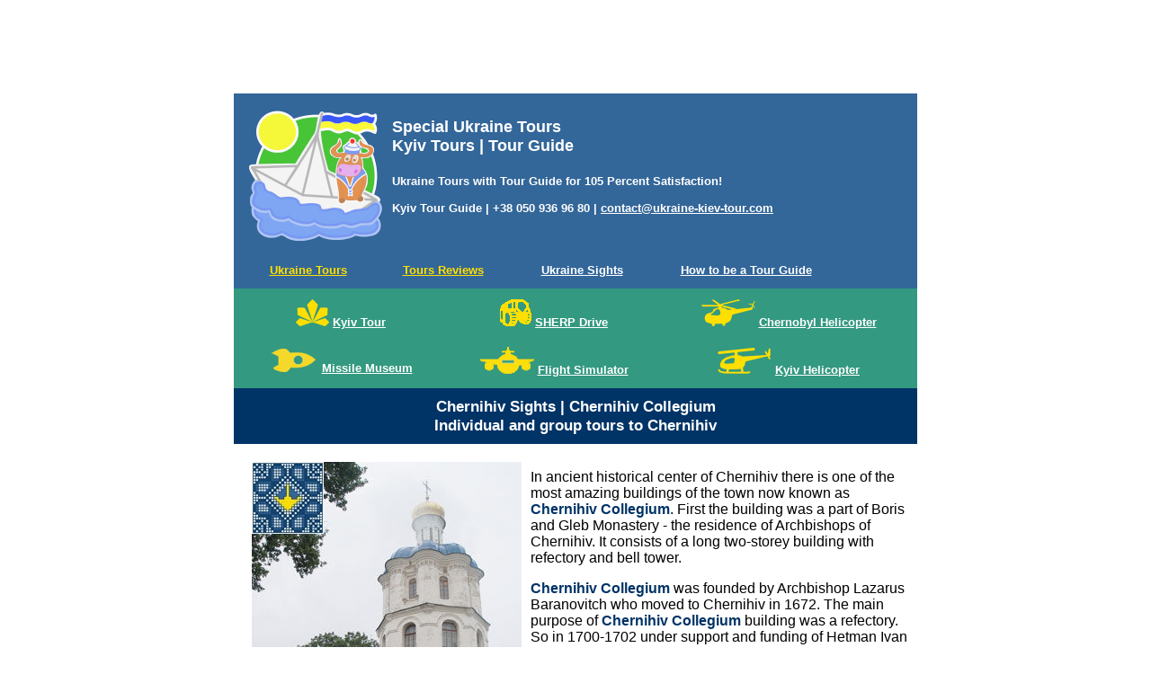

--- FILE ---
content_type: text/html
request_url: https://ukraine-kiev-tour.com/ukraine_chernihiv_sights_chernihiv_collegium.html
body_size: 3429
content:
<html>
<head>
<meta http-equiv="Content-Type" content="text/html; charset=utf-8">
<meta name="viewport" content="width=device-width, initial-scale=1">
<title>Chernihiv Sights | Chernihiv Collegium</title>
<meta name="description" content="In ancient historical center of Chernihiv there is one of the most amazing buildings of the town now known as Chernihiv Collegium. First the building was a part of Boris and Gleb Monastery - the residence of Archbishops of Chernihiv">
<meta name="keywords" content="chernihiv sights, chernihiv collegium">
<link href="ukraine_tours_style.css" rel="stylesheet" type="text/css">
</head>
<body>
<div id="content">
<script async src="//pagead2.googlesyndication.com/pagead/js/adsbygoogle.js"></script>
<script>
     (adsbygoogle = window.adsbygoogle || []).push({
          google_ad_client: "ca-pub-0507017039400794",
          enable_page_level_ads: true
     });
</script>
<table width="100%"  border="0"><tr><td><script async src="//pagead2.googlesyndication.com/pagead/js/adsbygoogle.js"></script>
<!-- top-banner -->
<ins class="adsbygoogle"
     style="display:inline-block;min-width:150px;max-width:760px;width:100%;height:90px"
     data-ad-client="ca-pub-0507017039400794"
     data-ad-slot="1649905124"
     data-ad-format="horizontal"></ins>
<script>
(adsbygoogle = window.adsbygoogle || []).push({});
</script></td></tr></table>
<table width="100%" border="0"  cellpadding="3" cellspacing="0">
  <tr>
       <td   bgcolor="#336699"><table width="100%" border="0" cellspacing="0" cellpadding="3">
      <tr>
        <td><a href="index.html"><img src="images/ukraine-kyiv-tour-logo.png" alt="Ukraine Tours and Kyiv Tours with Experienced Kyiv Tour Guide" width="150" height="150" hspace="10" vspace="10"  border="0" align="left"></a>
        <span class="style1"><br>Special Ukraine Tours<br>Kyiv Tours | Tour Guide<br><br></span>
<span class="style10">Ukraine Tours with Tour Guide for 105 Percent Satisfaction!<br><br>
Kyiv Tour Guide | +38 050 936 96 80 | </span><a href="mailto:contact@ukraine-kiev-tour.com" class="style10">contact@ukraine-kiev-tour.com</a></td> 
      </tr>
         
      
    </table> <table width="93%" border="0" cellpadding="5" cellspacing="5" align="center" >
          <tr>
            <td bgcolor="#336699"><div align="left"><a href="ukraine_tours_individual_group.html" class="style12">Ukraine Tours</a></div></td>
            <td bgcolor="#336699"><div align="left"><a href="ukraine-tours-reviews.html" class="style12">Tours Reviews</a></div></td>
            <td bgcolor="#336699"><div align="left"><a href="ukraine_sights_attractions.html" class="style10">Ukraine Sights</a></div></td>
            <td bgcolor="#336699"><div align="left"><a href="book-for-tour-guide-en.html" class="style10">How to be a Tour Guide</a></div></td>
          </tr>
               </table></td>
  </tr>
 </table><table width="100%" bgcolor="#339980" border="0" cellspacing="5" cellpadding="7">
  <tr>
    <td><div align="center"><a href="kiev-tour.html"><img src="images/kyiv-tour.png" alt="Kyiv Tour" width="37" height="30" border="0" vspace="0" hspace="0"></a>&nbsp;<a href="kiev-tour.html" class="style10">Kyiv Tour</a></div></td>
    <td><div align="center"><a href="2019/kiev-atv-sherp-test-drive.html"><img src="images/sherp-test-drive.png" alt="SHERP Test Drive" width="35" height="30" border="0" vspace="0" hspace="0"></a>&nbsp;<a href="2019/kiev-atv-sherp-test-drive.html" class="style10">SHERP Drive</a></div></td>
    <td><div align="center"><a href="chernobyl-helicopter-tour.html"><img src="images/chernobyl-helicopter-tour.png" alt="Chernobyl Helicopter Tour" width="60" height="30" border="0" vspace="0" hspace="0"></a>&nbsp;<a href="chernobyl-helicopter-tour.html" class="style10">Chernobyl Helicopter</a></div></td>
  </tr>
  <tr>
    <td><div align="center"><a href="pobuzke-museum-strategic-missile-forces.html"><img src="images/missile-museum.png" alt="Missile Museum Tour" width="54" height="26" border="0" vspace="0" hspace="0"></a>&nbsp;<a href="pobuzke-museum-strategic-missile-forces.html" class="style10">Missile Museum</a></div></td>
    <td><div align="center"><a href="2018/kiev-flight-simulator-boeing-737.html"><img src="images/flight-simulator.png" alt="Kyiv Tour" width="60" height="30" border="0" vspace="0" hspace="0"></a>&nbsp;<a href="2018/kiev-flight-simulator-boeing-737.html" class="style10">Flight Simulator</a></div></td>
    <td><div align="center"><a href="kiev-helicopter-tour.html"><img src="images/kyiv-helicopter.png" alt="Kyiv Helicopter Tour" width="60" height="30" border="0" vspace="0" hspace="0"></a>&nbsp;<a href="kiev-helicopter-tour.html" class="style10">Kyiv Helicopter</a></div></td>
  </tr>
</table>
<table width="100%" border="0" cellspacing="0" cellpadding="10">
  <tr>
    <td bgcolor="#003366"><div align="center" class="style8">Chernihiv Sights | Chernihiv Collegium<br>
Individual and group tours to Chernihiv</div></td>
  </tr>
</table>
<table width="100%" border="0" cellpadding="10" cellspacing="0">
   <tr>
    <td><div align="center" class="style11">
      <div align="left">
        <p><img src="images/ukraine_sights/chernihiv_collegium.jpg" alt="Ukraine Chernihiv Sights | Chernihiv Collegium" width="300" height="400" hspace="10" vspace="10" align="left"> <span class="style9"> <br>
        </span>In ancient historical center of Chernihiv there is one of the most amazing buildings of the town now known as  <span class="style9"> Chernihiv Collegium</span>. First the building was a part of Boris and Gleb Monastery  - the residence of Archbishops of Chernihiv. It consists of a long two-storey building with refectory and bell tower.</p>
        <p> <span class="style9"> Chernihiv Collegium</span>  was founded by  Archbishop Lazarus Baranovitch who  moved to Chernihiv in 1672. The main purpose of  <span class="style9"> Chernihiv Collegium</span> building was a refectory. So in 1700-1702 under support and funding of Hetman Ivan Mazepa was added a bell tower connected to the second floor of refectory. In the eastern part of the bell tower was Church of All Saints. The patronage of Hetman Ivan Mazepa confirmed by the board with  coat of arms of Ivan Mazepa and  record about the donation.</p>
        <p>Bell tower was named in honor of the patron of Hetman Ivan Hetman - Saint John. When digging the foundation for the bell tower it was found a silver idol. From this silver idol was manufactured Holy Gates for iconostasis of Boris and Gleb Cathedral. At Holy Gates also minted emblem of Hetman Ivan Mazepa.</p>
        <p>At the end of XIX century to the west of bell tower was attached porch in the style of Moscow architecture. The top of bell tower is decorated with ceramic icons of &quot;Our Lady of the Sign&quot; and &quot;Saviour&quot;.</p>
        <p>Due to lack of space in Boris and Gleb Monastery since 1749 in the refectory held classes of philosophy of  <span class="style9"> Chernihiv Collegium</span>  which was located on the territory of the monastery in 1700-1786.</p>
        <p> <span class="style9"> Chernihiv Collegium</span> is the first institution of higher level in  Left-Bank Ukraine. Based on  initiative of ecclesiastical and political leaders of the second half of XVII century - beginning of XVIII century Lazarus Baranovych and John  Maksimovich.  <span class="style9"> Chernihiv Collegium</span> was created on base of model of Kyiv-Mohyla Academy which inherited the principles of organization, curriculum from European universities.</p>
        <p>The main attention of study was  Latin language and later began to study Russian language.  Students also studied Polish, Greek, German, French and  poetics, rhetoric, philosophy, mathematics, geography and other subjects.</p>
        <p> There were educated people from cossacks, petty bourgeoisie, clergy and peasants.   <span class="style9"> Chernihiv Collegium</span> trained and prepared students as translators, writers, church leaders, physicians. Among graduates of  <span class="style9"> Chernihiv Collegium</span> there are  names of about twenty well-known doctors of XVIII century.</p>
        <p> In 1786  <span class="style9"> Chernihiv Collegium</span> was reorganized into Chernihiv Seminary. During
          reconstruction of the collegium and its adaptation to various institutions after the elimination of Boris and Gleb Monastery were destroyed remnants of decorative details. During  Second World War  <span class="style9"> Chernihiv Collegium</span> was burned.</p>
        <p>In 1954-1959  <span class="style9"> Chernihiv Collegium</span> was  restored on base of the project of Kiev architect Marionila Hovdenko so to the facade of the collegium was added architectural decoration.</p>
        <p>Now   <span class="style9"> Chernihiv Collegium</span> is House of Administration of  National Architecture and Historical Reserve &quot;Ancient Chernihiv&quot;. Here is located  permanent exhibition of Ukrainian iconography.</p>
        <p>You could visit Ukraine Chernihiv Sights | Chernihiv Collegium with <a href="ukraine_tour_ukraine_east_ring.html"  class="style9">Ukraine Tour East Ring</a></p>
      </div>
    </div></td>
  </tr>
</table>
<table width="100%" border="0" cellpadding="10" cellspacing="0">
  <tr>
    <td  bgcolor="#FFCC00"><img src="images/pavelkorsun_helicopter.jpg" alt="Pavel Korsun | Ukraine tours travel guide" width="225" height="211" hspace="10" vspace="10" align="left">
      <p> <span class="style11"><br><a href="tour-guide-pavel-korsun.html" class="style11">Pavel Korsun</a><br>
Tour Guide<br>Ukraine tours and Kyiv tours</span></p> 
      <p><span class="style11">Book your tour or request information: <br>
        +38 050 936 96 80<br>
        Viber, WhatsApp, Telegram, Snapchat</span><span class="style9"><br>
          </span><a href="mailto:contact@ukraine-kiev-tour.com" class="style11">contact@ukraine-kiev-tour.com</a>
<table width="100" border="0" cellspacing="5" cellpadding="5">
  <tr>
    <td><a href="https://www.facebook.com/groups/327390440613731/"><img src="images/facebook-icon.jpg" width="25" height="25" border="0" alt="Facebook Icon"></a></td>
    <td><a href="https://twitter.com/UkraineKievTour"><img src="images/twitter-icon.jpg" width="25" height="25" border="0" alt="Twitter Icon"></a></td>
    <td><a href="https://www.youtube.com/channel/UCBEiQkP_-x7KPVATfq96TTQ"><img src="images/youtube-icon.jpg" width="25" height="25" border="0" alt="Youtube Icon"></a></td>
    <td><a href="https://www.instagram.com/pavel.korsun/"><img src="images/icon-instagram.jpg" width="25" height="25" border="0" alt="Instagram Icon"></a></td>
  </tr>
</table></p></td></tr>
</table>
    <table width="100%" border="0" cellpadding="10" cellspacing="0" align="center">
          <tr>
            <td bgcolor="#336699"><div align="center"><a href="hotels-ukraine.html" class="style10">Hotels</a></div></td>
            <td bgcolor="#336699"><div align="center"><a href="hostels-ukraine.html" class="style10">Hostels</a></div></td>
            <td bgcolor="#336699"><div align="center"><a href="restaurants-ukraine.html" class="style10">Restaurants</a></div></td>
            <td bgcolor="#336699"><div align="center"><a href="driving-roads-conditions.html" class="style10">Roads</a></div></td>
			 <td bgcolor="#336699"><div align="center"><a href="ukraine_travel_news_tourism.html" class="style10">News</a></div></td>
          </tr>
               </table>
    
     <table width="100%" border="0">
      <tr>
        <td><div align="right"><div id="TA_socialButtonBubbles808" class="TA_socialButtonBubbles"><ul id="jKrMIE7wSMns" class="TA_links ERnGnC"><li id="K5NkNFqj8u" class="BHp32rB3It"><a target="_blank" href="https://www.tripadvisor.com/Attraction_Review-g294474-d9610234-Reviews-Ukraine_Kiev_Tour_Day_Tours-Kiev.html"><img src="https://www.tripadvisor.com/img/cdsi/img2/branding/socialWidget/20x28_green-21693-2.png"/></a></li></ul></div><script src="https://www.jscache.com/wejs?wtype=socialButtonBubbles&amp;uniq=808&amp;locationId=9610234&amp;color=green&amp;size=rect&amp;lang=en_US&amp;display_version=2"></script></div></td>
			<td>
          <div align="left"><span class="style4">- please, look at reviews of tourists about our tours</span></div>
       </td>
			        <td ><div align="right"><span class="style4">© 2011 - 2026 All rights reserved</span></div></td>
      </tr>
    </table>      
</div>
<!-- Global site tag (gtag.js) - Google Analytics -->
<script async src="https://www.googletagmanager.com/gtag/js?id=G-Z3BLYBBG8L"></script>
<script>window.dataLayer = window.dataLayer || [];
  function gtag(){dataLayer.push(arguments);}
  gtag('js', new Date());
  gtag('config', 'G-Z3BLYBBG8L');</script></body>
</html>


--- FILE ---
content_type: text/html; charset=utf-8
request_url: https://www.google.com/recaptcha/api2/aframe
body_size: 267
content:
<!DOCTYPE HTML><html><head><meta http-equiv="content-type" content="text/html; charset=UTF-8"></head><body><script nonce="G8SolfUduaRGak7MqZwtjQ">/** Anti-fraud and anti-abuse applications only. See google.com/recaptcha */ try{var clients={'sodar':'https://pagead2.googlesyndication.com/pagead/sodar?'};window.addEventListener("message",function(a){try{if(a.source===window.parent){var b=JSON.parse(a.data);var c=clients[b['id']];if(c){var d=document.createElement('img');d.src=c+b['params']+'&rc='+(localStorage.getItem("rc::a")?sessionStorage.getItem("rc::b"):"");window.document.body.appendChild(d);sessionStorage.setItem("rc::e",parseInt(sessionStorage.getItem("rc::e")||0)+1);localStorage.setItem("rc::h",'1768931114300');}}}catch(b){}});window.parent.postMessage("_grecaptcha_ready", "*");}catch(b){}</script></body></html>